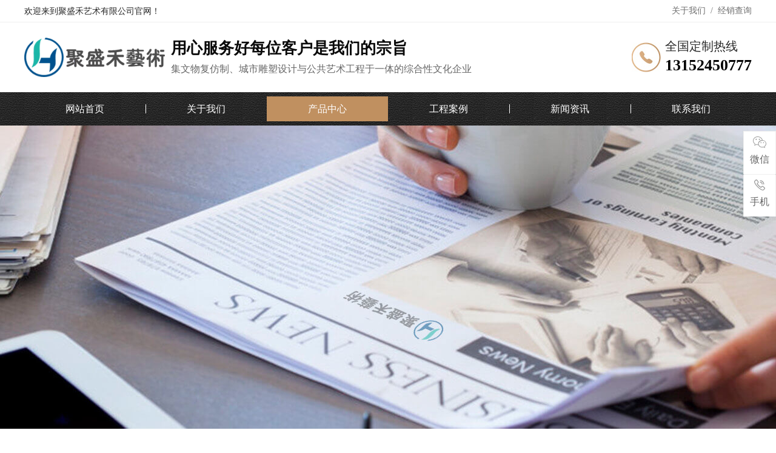

--- FILE ---
content_type: text/html; charset=utf-8
request_url: http://jshys.com/index.php/tmsz/78.html
body_size: 2637
content:
<!DOCTYPE html>
<html lang="zh-CN">
<head>
<meta charset="utf-8">
<meta http-equiv="X-UA-Compatible" content="IE=edge">
<meta name="viewport" content="width=device-width, initial-scale=1">
<title>透明树脂雕塑-聚盛禾艺术_西安聚盛禾艺术文化传播有限公司</title>
<meta name="keywords" content="聚盛禾艺术,西安聚盛禾艺术文化传播有限公司">
<meta name="description" content="西安聚盛禾艺术文化传播有限公司是一家集艺术品设计、开发、文物复仿制作、城市雕塑制作、安装等于一体的综合性服务团队。">
<link rel="stylesheet" href="/skin/css/common.min.css">
<link rel="stylesheet" href="/skin/css/product.min.css">
</head>
<body>
<div class="header_tips">
  <div class=" container  flex_justify_between">
    <h5>欢迎来到聚盛禾艺术有限公司官网！</h5>
    <ul class=" flex_left">
      <li><a href="/?about/">关于我们</a></li>
      <li>&nbsp;&nbsp;/&nbsp;&nbsp;</li>
      <li><a href="http://authorize.bingmayong.com.cn/" target="_blank">经销查询</a></li>
    </ul>
  </div>
</div>
<header class=" container flex_justify_between">
  <div class="logo_box">
    <a href="/"><img src="/static/upload/image/20230316/1678974241820252.png" height="65"></a>
    <h1>用心服务好每位客户是我们的宗旨</h1>
    <h4>集文物复仿制、城市雕塑设计与公共艺术工程于一体的综合性文化企业</h4>
  </div>
  <div class=" tel_box">
    <h2>全国定制热线</h2>
    <h1>13152450777</h1>
  </div>
</header>
<nav>
  <ul class="container flex_center">
    <li ><a href="/">网站首页</a></li>
    
    <li ><a href="/?about/">关于我们</a></li>
    
    <li class="active"><a href="/?products/">产品中心</a></li>
    
    <li ><a href="/?case/">工程案例</a></li>
    
    <li ><a href="/?news/">新闻资讯</a></li>
    
    <li ><a href="/?contact/">联系我们</a></li>
    
  </ul>
</nav>
<div class="page_banner" style="background:url('/static/upload/image/20220516/1652668489634161.jpg') no-repeat center"></div>
<div class="crumbs_box ">
  <div class=" container flex_left"> <span class="addr_icon"></span>
    <h5>位置：</h5>
    <ul class="flex_left">
      <li class="flex_left"><a href="/">首页</a> >> <a href="/?products/">产品中心</a> >> <a href="/?tmsz/">透明树脂雕塑</a></li>
    </ul>
  </div>
</div>
<div class=" product_box page_container container">
  <ul class="product_tab tab_list flex_center" data-pid="80">
    
    <li ><a href="/?wwfz/" class='ellipsis'>文物复仿制</a></li>
    
    <li ><a href="/?bmy/" class='ellipsis'>兵马俑铜车马</a></li>
    
    <li ><a href="/?zt/" class='ellipsis'>铸/锻铜雕塑</a></li>
    
    <li ><a href="/?3ddy/" class='ellipsis'>3D打印造型</a></li>
    
    <li ><a href="/?blg/" class='ellipsis'>玻璃钢雕塑</a></li>
    
    <li ><a href="/?bxg/" class='ellipsis'>不锈钢雕塑</a></li>
    
    <li ><a href="/?gjx/" class='ellipsis'>硅胶像</a></li>
    
    <li ><a href="/?jskq/" class='ellipsis'>金属烤漆</a></li>
    
    <li ><a href="/?shq/" class='ellipsis'>手绘墙</a></li>
    
    <li ><a href="/?snzs/" class='ellipsis'>水泥直塑</a></li>
    
    <li class="active"><a href="/?tmsz/" class='ellipsis'>透明树脂雕塑</a></li>
    
    <li ><a href="/?zgzx/" class='ellipsis'>展馆造型</a></li>
    
  </ul>
  <div class="page_detial">
    <h1>透明树脂雕塑</h1>
    <div class="reimg">
      <p style="text-align: center;"><img src="/static/upload/image/20230419/1681889559143328.jpg" title="1681889559143328.jpg" alt="透明树脂雕塑.jpg"/></p>
    </div>
    <div class="paginations flex_center"> <a href="javascript:;">上一篇</a> <a href="javascript:;">下一篇</a> </div>
  </div>
</div>
﻿<footer>
  <div class="foot_cont container ">
    <div class="foot_logo"></div>
    <div class=" foot_nav flex_nowrap">
      
      <ul>
        <li><a href="/?about/" class="ellipsis">关于我们</a></li>
        
        <li><a href="/?jianjie/" class="ellipsis">公司简介</a></li>
        
        <li><a href="/?yinxiang/" class="ellipsis">公司印象</a></li>
        
      </ul>
      
      <ul>
        <li><a href="/?products/" class="ellipsis">产品中心</a></li>
        
        <li><a href="/?wwfz/" class="ellipsis">文物复仿制</a></li>
        
        <li><a href="/?bmy/" class="ellipsis">兵马俑铜车马</a></li>
        
        <li><a href="/?zt/" class="ellipsis">铸/锻铜雕塑</a></li>
        
        <li><a href="/?3ddy/" class="ellipsis">3D打印造型</a></li>
        
        <li><a href="/?blg/" class="ellipsis">玻璃钢雕塑</a></li>
        
        <li><a href="/?bxg/" class="ellipsis">不锈钢雕塑</a></li>
        
        <li><a href="/?gjx/" class="ellipsis">硅胶像</a></li>
        
        <li><a href="/?jskq/" class="ellipsis">金属烤漆</a></li>
        
        <li><a href="/?shq/" class="ellipsis">手绘墙</a></li>
        
        <li><a href="/?snzs/" class="ellipsis">水泥直塑</a></li>
        
        <li><a href="/?tmsz/" class="ellipsis">透明树脂雕塑</a></li>
        
        <li><a href="/?zgzx/" class="ellipsis">展馆造型</a></li>
        
      </ul>
      
      <ul>
        <li><a href="/?case/" class="ellipsis">工程案例</a></li>
        
        <li><a href="/?zzjs/" class="ellipsis">铸造及金属加工</a></li>
        
        <li><a href="/?blg-11/" class="ellipsis">玻璃钢造型</a></li>
        
        <li><a href="/?wwfz-8/" class="ellipsis">文物复制</a></li>
        
        <li><a href="/?wtzx/" class="ellipsis">舞台造型</a></li>
        
        <li><a href="/?bwg/" class="ellipsis">博物馆展陈列</a></li>
        
        <li><a href="/?snzs_14/" class="ellipsis">水泥直塑造型工程</a></li>
        
        <li><a href="/?3D/" class="ellipsis">3D打印技术</a></li>
        
      </ul>
      
      <ul>
        <li><a href="/?news/" class="ellipsis">新闻资讯</a></li>
        
        <li><a href="/?gongsi/" class="ellipsis">公司新闻</a></li>
        
        <li><a href="/?hangye/" class="ellipsis">行业新闻</a></li>
        
        <li><a href="/?wenti/" class="ellipsis">常见问题</a></li>
        
      </ul>
      
    </div>
    <div class="foot_code"> <img src="/static/upload/image/20250913/1757745926363468.jpg" alt="">
      <h5>扫一扫咨询更多</h5>
    </div>
  </div>
  <div class="foot_tips">
    <h5>地址：陕西省西安市临潼区新丰老街120号</h5>
    <h5>Copyright © 2025 西安聚盛禾艺术文化传播有限公司 <a href="http://beian.miit.gov.cn" target="_blank" rel="nofollow">备案号：陕ICP备2023003854号</a> </h5>
  </div>
</footer>
<div class="y-kefu-box y-kefu-box01">
  <div class="show-status">
    <div class="kf-weChat hver"> <i class="icon"></i>
      <p>微信</p>
      <div class="y-ewm-box clearfix" style="right: 90px; opacity: 0; display: none;padding-top: 10px;"> <b class="right"> <i class="right-arrow1"></i> <i class="right-arrow2"></i> </b>
        <div class="y-ewm-img2 fl"> <img src="/static/upload/image/20250913/1757745926363468.jpg" alt="二维码"> </div>
        <h5 style=" padding-bottom:10px">扫一扫咨询更多</h5>
      </div>
    </div>
    <div class="kf-mobile hver"> <i class="icon"></i>
      <p>手机</p>
      <div class="mobile-infos" style="display: none; right: 90px; opacity: 0;"> <b class="right"> <i class="right-arrow1"></i> <i class="right-arrow2"></i> </b>
        <div class="online1"> <i class="icon"></i> <span>免费热线:</span>
          <p>13152450777</p>
        </div>
        <div class="online2" style="padding: 20px;"> <span style="font-size: 16px; font-weight: bold; color: #004da1; padding-bottom: 4px; display: none;">公司地址</span>
          <p style="font-size: 14px; color: #333; line-height: 26px;"> 陕西省西安市临潼区新丰老街120号 </p>
        </div>
      </div>
    </div>
    <a href="javascript:;" class="back-top hver" id="yBackTop" style="left: 55px; display: none;"><i class="icon"></i>
    <p>回顶</p>
    </a> </div>
  <div class="hide-status" id="hideStatus" style="left: 55px; display: none;">
    <div class="kf-zixun"><i class="icon"></i>咨询</div>
  </div>
</div>
</body>
</html>
<script src="/skin/js/jquery-1.11.3.js" type="text/javascript"></script>
<script src="/skin/js/common.js" type="text/javascript"></script>

--- FILE ---
content_type: text/css
request_url: http://jshys.com/skin/css/common.min.css
body_size: 3702
content:
/* AB模板网 整站模板下载 */
/* 模板：Www.AdminBuy.Cn */
/* 仿站：Fang.AdminBuy.Cn */
/* 素材：Sc.AdminBuy.Cn */
/* js特效：js.AdminBuy.Cn */
/* QQ：9490489 */

*{ font-family:"微软雅黑"}
@-webkit-keyframes bottom1{0%,100%{bottom:40px}50%{bottom:15px}}@-moz-keyframes bottom1{0%,100%{bottom:40px}50%{bottom:15px}}@-o-keyframes bottom1{0%,100%{bottom:40px}50%{bottom:15px}}@keyframes bottom1{0%,100%{bottom:40px}50%{bottom:15px}}body,html{margin:0;padding:0;color:#282828;font-family:"微软雅黑", Menlo, Monaco, Consolas, "Courier New", monospace}a{color:#282828}body{min-width:1200px;line-height:1;background:#fff}h1,h2,h3,h4,h5,h6{margin:0;padding:0;font-weight:normal;line-height:1.4}h1{font-size:22px}h2{font-size:20px}h3{font-size:18px}h4{font-size:16px}h5{font-size:14px}h6{font-size:12px}p{font-size:16px;margin:0;padding:0;line-height:1.6}ul,ol{list-style:none;padding:0;margin:0}a{text-decoration:none}.opacity0{opacity:0}.underline{border-bottom:1px solid #d7d7d7}.underlines{border-bottom:2px solid #d7d7d7}::-webkit-input-placeholder{color:#777777}:-moz-placeholder{color:#777777}::-moz-placeholder{color:#777777}:-ms-input-placeholder{color:#777777}.container{width:1200px;margin:0 auto;padding:0}.main_container{width:1360px;margin:0 auto;padding:0}.ellipsis{overflow:hidden;text-overflow:ellipsis;white-space:nowrap}.ellipsis2{overflow:hidden;text-overflow:ellipsis;display:-webkit-box;-webkit-line-clamp:2;-webkit-box-orient:vertical}.ellipsis3{overflow:hidden;text-overflow:ellipsis;display:-webkit-box;-webkit-line-clamp:3;-webkit-box-orient:vertical}.ellipsis4{overflow:hidden;text-overflow:ellipsis;display:-webkit-box;-webkit-line-clamp:4;-webkit-box-orient:vertical}.ellipsis5{overflow:hidden;text-overflow:ellipsis;display:-webkit-box;-webkit-line-clamp:5;-webkit-box-orient:vertical}.ellipsis6{overflow:hidden;text-overflow:ellipsis;display:-webkit-box;-webkit-line-clamp:6;-webkit-box-orient:vertical}.ellipsis8{overflow:hidden;text-overflow:ellipsis;display:-webkit-box;-webkit-line-clamp:8;-webkit-box-orient:vertical}.flex{display:-webkit-box;display:-webkit-flex;display:-ms-flexbox;display:flex}.flex_wrap{display:-webkit-box;display:-moz-box;display:-ms-flexbox;display:-webkit-flex;display:flex;flex-wrap:wrap;flex-direction:row}.flex_nowrap{display:-webkit-box;display:-moz-box;display:-ms-flexbox;display:-webkit-flex;display:flex;flex-wrap:nowrap;flex-direction:row}.flex_center{display:-webkit-box;display:-moz-box;display:-ms-flexbox;display:-webkit-flex;display:flex;flex-wrap:wrap;flex-direction:row;-webkit-box-align:center;-ms-flex-align:center;align-items:center;-webkit-box-pack:center;-ms-flex-pack:center;justify-content:center}.flex_right{display:-webkit-box;display:-moz-box;display:-ms-flexbox;display:-webkit-flex;display:flex;flex-wrap:wrap;flex-direction:row;-webkit-box-align:center;-ms-flex-align:center;align-items:center;-webkit-box-pack:flex-end;-ms-flex-pack:flex-end;justify-content:flex-end}.flex_left{display:-webkit-box;display:-moz-box;display:-ms-flexbox;display:-webkit-flex;display:flex;flex-wrap:wrap;flex-direction:row;-webkit-box-align:center;-ms-flex-align:center;align-items:center;-webkit-box-pack:flex-start;-ms-flex-pack:flex-start;justify-content:flex-start}.flex_justify_between{display:-webkit-box;display:-moz-box;display:-ms-flexbox;display:-webkit-flex;display:flex;flex-wrap:wrap;flex-direction:row;-webkit-box-align:center;-ms-flex-align:center;align-items:center;-webkit-box-pack:space-between;-ms-flex-pack:space-between;justify-content:space-between}.flex_space_around{display:-webkit-box;display:-moz-box;display:-ms-flexbox;display:-webkit-flex;display:flex;flex-wrap:wrap;flex-direction:row;-webkit-box-align:center;-ms-flex-align:center;align-items:center;-webkit-box-pack:space-around;-ms-flex-pack:space-around;justify-content:space-around}.flex_space_evenly{display:-webkit-box;display:-moz-box;display:-ms-flexbox;display:-webkit-flex;display:flex;flex-wrap:wrap;flex-direction:row;-webkit-box-align:center;-ms-flex-align:center;align-items:center;-webkit-box-pack:space-evenly;-ms-flex-pack:space-evenly;justify-content:space-evenly}.justify-content{display:-webkit-box;display:-moz-box;display:-ms-flexbox;display:-webkit-flex;display:flex;-webkit-box-pack:center;-ms-flex-pack:center;justify-content:center}.align-items{display:-webkit-box;display:-moz-box;display:-ms-flexbox;display:-webkit-flex;display:flex;-webkit-box-align:center;-ms-flex-align:center;align-items:center}.first_box,.justify_box{display:-webkit-box;display:-webkit-flex;display:-ms-flexbox;display:flex}.first_box>*,.justify_box>*{width:0;height:auto;-webkit-box-flex:1;-webkit-flex-grow:1;-ms-flex-positive:1;flex-grow:1;-webkit-flex-shrink:1;-ms-flex-negative:1;flex-shrink:1}.first_box>*:first-child,.justify_box>*:first-child,.justify_box>*:last-child{width:auto;-webkit-box-flex:0;-webkit-flex-grow:0;-ms-flex-positive:0;flex-grow:0;-webkit-flex-shrink:0;-ms-flex-negative:0;flex-shrink:0}.img_box{overflow:hidden;position:relative}.img_box img{width:100%;height:100%;transition:transform 0.5s linear;-ms-transition:transform 0.5s linear;-moz-transition:transform 0.5s linear;-webkit-transition:transform 0.5s linear;-o-transition:transform 0.5s linear}.imgs_box{overflow:hidden;position:relative}.imgs_box img{display:block;transition:transform 0.5s linear;-ms-transition:transform 0.5s linear;-moz-transition:transform 0.5s linear;-webkit-transition:transform 0.5s linear;-o-transition:transform 0.5s linear}.header_tips{border-bottom:1px solid #efefef}.header_tips>div{height:36px}.header_tips h4{color:#6d6d6d}.header_tips ul li{color:#6d6d6d;font-size:14px}.header_tips ul li a{color:#6d6d6d}.header_tips ul li a:hover{color:#bf9061}.logo_box img{ float:left}.logo_box{ width:950px;height:90px;padding-top:25px;}.logo_box h1{font-weight:bold;color:#090909;font-size:26px;margin-bottom:5px}.logo_box h4{color:#666666}.tel_box{max-width:245px;padding-left:55px;padding-top:25px;height:90px;background:url("../images/tel_icon.jpg") no-repeat left center}.tel_box h2{color:#272727}.tel_box h1{font-weight:bold;color:#010101;font-size:26px}nav{background:url("../images/nav_bg.jpg") repeat-x}nav ul{height:55px}nav ul li{flex:1;position:relative}nav ul li:not(:first-child)::after{display:block;content:"";height:15px;border-left:1px solid #fff;position:absolute;left:0;top:13px}nav ul li.active::after,nav ul li.active+li::after,nav ul li:hover::after,nav ul li:hover+li::after{display:none}nav ul li.active a,nav ul li:hover a{background:url("../images/nav_active_bg.jpg") repeat-x}nav ul li a{line-height:41px;display:block;text-align:center;color:#fff}.page_container{padding-bottom:30px}.text_right{text-align:right}.tab_list{margin-bottom:50px}.tab_list li{width:176px;margin:0 10px}.tab_list li a{display:block;padding:0 10px;line-height:60px;height:60px;background:#6b6a6a;font-weight:bold;font-size:18px;color:#fff;text-align:center}.tab_list li.active a,.tab_list li:hover a{background:#bf9061}.shop_btn{background:#f7f7f7;padding:20px 0}.shop_btn a{font-size:25px;color:#333333}.shop_btn a::before{display:block;margin-right:10px;content:"";width:29px;height:36px;background:url("../images/shop_icon.png") no-repeat;background-size:100% 100%;-moz-background-size:100% 100%;-o-background-size:100% 100%;-ms-background-size:100% 100%;-webkit-background-size:100% 100%}.tabs_item a::before{position:absolute;top:50%;right:-5px;display:block;content:"";width:12px;height:7px;transform:translateY(-50%);-webkit-transform:translateY(-50%);-moz-transform:translateY(-50%);-ms-transform:translateY(-50%);-o-transform:translateY(-50%);background:url("../images/tabs_item_icon.png") no-repeat;background-size:100% 100%;-moz-background-size:100% 100%;-o-background-size:100% 100%;-ms-background-size:100% 100%;-webkit-background-size:100% 100%}.tabs_item.active a::before,.tabs_item:hover a::before{background:url("../images/tabs_item_active_icon.png") no-repeat;background-size:100% 100%;-moz-background-size:100% 100%;-o-background-size:100% 100%;-ms-background-size:100% 100%;-webkit-background-size:100% 100%}.title_box{padding:60px 0 40px;text-align:center}.title_box h1{font-size:32px;color:#232323;margin-bottom:20px}.title_box h4{color:#555555}.title_box h4 i{margin:0 20px;display:block;width:7px;height:7px;border:1px solid #bf9061;background:#fff;position:relative;z-index:2;border-radius:9px;-webkit-border-radius:9px;-moz-border-radius:9px}.title_box h4 i:first-child::after{left:auto;right:9px}.title_box h4 i::after{display:block;content:"";position:absolute;width:240px;z-index:1;border-bottom:1px solid #e1e1e1;top:3px;left:9px}.crumbs_tips{box-sizing:border-box;padding:15px 0;color:#666666}.crumbs_tips a{color:#666666}.crumbs_tips a:not(:last-child)::after{display:block;content:">";color:#666666;margin:0 5px}.crumbs_tips a:hover{color:#bf9061}.page_tab_list{background:#f4f4f4}.page_tab_list li{max-width:20%;text-align:center}.page_tab_list li:not(:last-child){border-right:1px solid #e9e9e9}.page_tab_list li a{font-size:18px;color:#282828;display:block;height:55px;line-height:55px;padding:0 30px}.page_tab_list li.active a,.page_tab_list li:hover a{color:#bf9061}div.pagination{float:none !important;display:-webkit-box;display:-moz-box;display:-ms-flexbox;display:-webkit-flex;display:flex;flex-wrap:wrap;flex-direction:row;-webkit-box-align:center;-ms-flex-align:center;align-items:center;-webkit-box-pack:center;-ms-flex-pack:center;justify-content:center;height:100px}div.pagination a,div.pagination span{font-size:12px;color:#282828}.pagination ul>.active>a,.pagination ul>.active>span{color:#fff !important;background:#bf9061 !important}.page_banner{width:100%;height:500px;display:block}.crumbs_box{margin-bottom:20px;border-bottom:1px solid #eee}.crumbs_box>div{height:60px}.crumbs_box .addr_icon{display:block;width:14px;height:20px;background:url(../images/addr_icon.png) no-repeat;background-size:100% 100%;-moz-background-size:100% 100%;-o-background-size:100% 100%;-ms-background-size:100% 100%;-webkit-background-size:100% 100%}.crumbs_box h5{color:#282828;margin-left:5px}.crumbs_box ul li a{font-size:14px;color:#848484}.crumbs_box ul li a:hover{color:#bf9061}.crumbs_box ul li:not(:last-child)::after{display:block;content:">";margin:0 3px;color:#848484}div.paginations{margin-top:40px}div.paginations a{display:block;width:150px;height:40px;line-height:40px;text-align:center;border:1px solid #ddd;color:#ddd;background:#fff;margin:0 15px;border-radius:40px;-webkit-border-radius:40px;-moz-border-radius:40px}div.paginations a:hover{background:#bf9061;border-color:#bf9061;color:#fff}.swiper-pagination-bullet{background:#e5e5e5;width:16px;height:16px;opacity:1}.swiper-pagination-bullet-active{background:#bf9061}.cover_img{width:100%;height:auto;display:block}.page_title{position:relative;padding:40px 0;text-align:center;font-weight:bold;color:#bf9061;font-size:32px}.page_title::after{display:block;content:"";width:60px;height:2px;background:#bf9061;position:absolute;left:50%;bottom:20px;transform:translateX(-50%);-webkit-transform:translateX(-50%);-moz-transform:translateX(-50%);-ms-transform:translateX(-50%);-o-transform:translateX(-50%)}@-webkit-keyframes shake{from,to{-webkit-transform:translate3d(0, 0, 0)}20%,60%{-webkit-transform:translate3d(-10px, 0, 0)}40%,80%{-webkit-transform:translate3d(10px, 0, 0)}}@keyframes shake{from,to{transform:translate3d(0, 0, 0)}20%,60%{transform:translate3d(-10px, 0, 0)}40%,80%{transform:translate3d(10px, 0, 0)}}@keyframes imgScale{from{-webkit-transform:scale(0.8)}to{-webkit-transform:scale(1)}}@-webkit-keyframes imgScale{from{-webkit-transform:scale(0.8)}to{-webkit-transform:scale(1)}}.page_detial{padding:0 15px 70px}.page_detial div{line-height:1.2}.page_detial p{font-size:16px}.page_detial img{max-width:100% !important}.page_detial>h1{font-size:30px;text-align:center;font-weight:bold;padding:40px 0}.pswp__button--share{display:none !important}.y-kefu-box{position:fixed;right:0;top:30%;z-index:999;font-size:13px}.y-kefu-box img{display:block;width:100%;height:auto}.y-kefu-box01 .icon{display:block;background:url("../images/icons.png") no-repeat;margin:0 auto 6px}.y-kefu-box01{width:54px;color:#666;text-align:center}.y-kefu-box01 .kf-close-btn{width:29px;height:29px;background-position:-4px -114px;position:relative;cursor:pointer}.y-kefu-box01 .kf-close-btn:before{content:'';display:block;width:1px;height:12px;background-color:#bf9061;position:absolute;bottom:-12px;left:13px;z-index:1}.y-kefu-box01 .show-status>a,.y-kefu-box01 .show-status>div{display:block;width:52px;padding:8px 0 12px;background-color:#fff;border-left:solid 1px #efefef;border-top:solid 1px #efefef;border-right:solid 1px #efefef;position:relative}.y-kefu-box01 .show-status{position:relative}.y-kefu-box01 .show-status .kf-zixun{background-color:#bf9061;border-color:#bf9061;color:#fff;margin:10px 0 7px}.y-kefu-box01 .kf-zixun{border-radius:2px}.y-kefu-box01 .kf-zixun i{width:21px;height:22px;background-position:-5px -5px}.y-kefu-box01 .kf-mobile{border-top-left-radius:2px;border-top-right-radius:2px}.y-kefu-box01 .kf-mobile>i{width:18px;height:18px;background-position:-5px -32px}.y-kefu-box01 .kf-mobile:hover>i{background-position:-30px -32px}.y-kefu-box01 .kf-weChat>i{width:22px;height:19px;background-position:-5px -55px}.y-kefu-box01 .kf-weChat:hover>i{background-position:-30px -55px}.y-kefu-box01 .kf-email{border-bottom-left-radius:2px;border-bottom-right-radius:2px}.y-kefu-box01 .kf-email>i{width:18px;height:14px;background-position:-5px -80px}.y-kefu-box01 .kf-email:hover>i{background-position:-30px -80px}.y-kefu-box01 .kf-tel{border-top-left-radius:2px;border-top-right-radius:2px}.y-kefu-box01 .kf-tel>i{width:21px;height:19px;background-position:-5px -147px}.y-kefu-box01 .kf-tel:hover>i{background-position:-30px -147px}.y-kefu-box01 .back-top i{width:13px;height:11px;background-position:-5px -98px}.y-kefu-box01 .back-top:hover i{background-position:-30px -98px}.y-kefu-box01 .kf-email,.y-kefu-box01 .back-top{border-bottom:solid 1px #efefef}.y-kefu-box01 .back-top{margin-top:0;border-radius:2px;left:55px}.y-kefu-box01 .hver:hover{background-color:#bf9061;border-color:#bf9061}.y-kefu-box01 .hver:hover>p{color:#fff}.y-kefu-box01 .mobile-infos,.y-kefu-box01 .y-ewm-box,.y-kefu-box01 .y-email-infos{background-color:#fff;border:solid 1px #efefef;position:absolute;right:90px;z-index:2;border-radius:2px;display:none}.kf-tel>mobile-infos{width:300px !important}.y-kefu-box01 .mobile-infos{width:250px;text-align:left;top:0}.y-kefu-box01 .mobile-infos>div{padding:20px 0 20px 45px;position:relative}.y-kefu-box01 .mobile-infos>div i{width:15px;height:15px;background-position:-52px -32px;position:absolute;top:22px;left:20px;z-index:2}.y-kefu-box01 .mobile-infos .online1{border-bottom:solid 1px #efefef}.y-kefu-box01 .mobile-infos span{color:#999}.y-kefu-box01 .mobile-infos p{color:#bf9061;font-size:18px}.right{width:12px;height:12px;position:absolute;right:-12px;top:24px}.right-arrow1,.right-arrow2{width:0;height:0;display:block;position:absolute;left:0;top:0;border-top:6px transparent dashed;border-right:6px transparent dashed;border-bottom:6px transparent dashed;border-left:6px white solid;overflow:hidden}.right-arrow1{left:1px;border-left:6px #efefef solid}.right-arrow2{border-left:6px white solid}.y-kefu-box01 .y-ewm-box{width:151px;top:-60px}.y-kefu-box01 .y-ewm-box>div{width:151px}.y-kefu-box01 .y-ewm-box img{width:140px;height:auto;margin:0 auto}.y-kefu-box01 .y-ewm-box .y-ewm-img1{width:150px;border-right:solid 1px #efefef}.y-kefu-box01 .y-ewm-box .right{top:84px}.y-kefu-box a{color:#666}@media screen and (max-width: 1200px){.crumbs_tips{padding:15px}}.t_btn{display:block;width:125px;height:35px;line-height:35px;font-size:16px;text-align:center;color:#fff;background:#bf9061}.t_btn:hover{animation:shake 1.5s linear;-webkit-animation:shake 1.5s linear;-ms-animation:shake 1.5s linear;-o-animation:shake 1.5s linear;-moz-animation:shake 1.5s linear}.index_title{font-size:28px;color:#1e1e1e;font-weight:bold;text-transform:uppercase}.index_Sub{font-size:30px;color:#1e1e1e;font-weight:bold;margin-bottom:40px}.index_dec{color:#666666;padding-bottom:15px;position:relative}.index_dec::after{display:block;content:"";position:absolute;left:0;bottom:0;height:1px;width:130px;background:#666}footer{background:#393939}.foot_cont{padding:60px 0 40px;display:-webkit-box;display:-moz-box;display:-ms-flexbox;display:-webkit-flex;display:flex;flex-wrap:wrap;flex-direction:row;-webkit-box-pack:space-between;-ms-flex-pack:space-between;justify-content:space-between}.foot_logo{width:224px;height:232px;background:url("../images/footer_logo.jpg") no-repeat;background-size:100% 100%;-moz-background-size:100% 100%;-o-background-size:100% 100%;-ms-background-size:100% 100%;-webkit-background-size:100% 100%}.foot_nav ul{width:175px}.foot_nav ul::before{display:block;content:"";width:20px;height:2px;background:#bf9061;margin:20px 0}.foot_nav ul li{margin-bottom:12px}.foot_nav ul li:first-child{margin-bottom:24px}.foot_nav ul li:first-child a{font-size:16px;color:#ffffff}.foot_nav ul li a{max-width:140px;font-size:14px;color:#abaaaa;display:block}.foot_nav ul li a:hover{color:#bf9061}.foot_code{text-align:center}.foot_code img{width:136px;height:auto}.foot_code h5{margin-top:5px;color:#aaaaaa}.foot_tips{padding:25px 0;border-top:1px solid #555555;text-align:center}.foot_tips h5{color:#fff}.foot_tips h5+h5{color:#aaaaaa;margin-top:15px}.foot_tips h5+h5 a{color:#aaaaaa}.foot_tips h5+h5 a:hover{color:#8b7149}.about_tab{margin:40px auto}


--- FILE ---
content_type: text/css
request_url: http://jshys.com/skin/css/product.min.css
body_size: 981
content:
.page_banner{}.product_tab{margin:40px 0 20px}.product_item{position:relative;width:380px}.product_item .imgs_box{width:380px;height:380px}.product_item .imgs_box img{max-width:380px;max-height:380px}.product_item:hover .product_info{left:0}.product_list li{width:380px;margin:20px 10px 0}.product_info{position:absolute;left:-100%;top:0;width:100%;height:100%;padding:0 10px;box-sizing:border-box;text-align:center;background:rgba(191,144,97,0.7);-webkit-transition:left .2s linear;-moz-transition:left .2s linear;-o-transition:left .2s linear;-ms-transition:left .2s linear;transition:left .2s linear}.product_info>div{width:100%}.product_info>div::after{display:block;content:"";width:53px;height:53px;margin:10px auto 0;background:url("../images/url_icon.png") no-repeat;background-size:100% 100%;-moz-background-size:100% 100%;-o-background-size:100% 100%;-ms-background-size:100% 100%;-webkit-background-size:100% 100%}.product_info h1{color:#fff;font-weight:bold;width:100%}